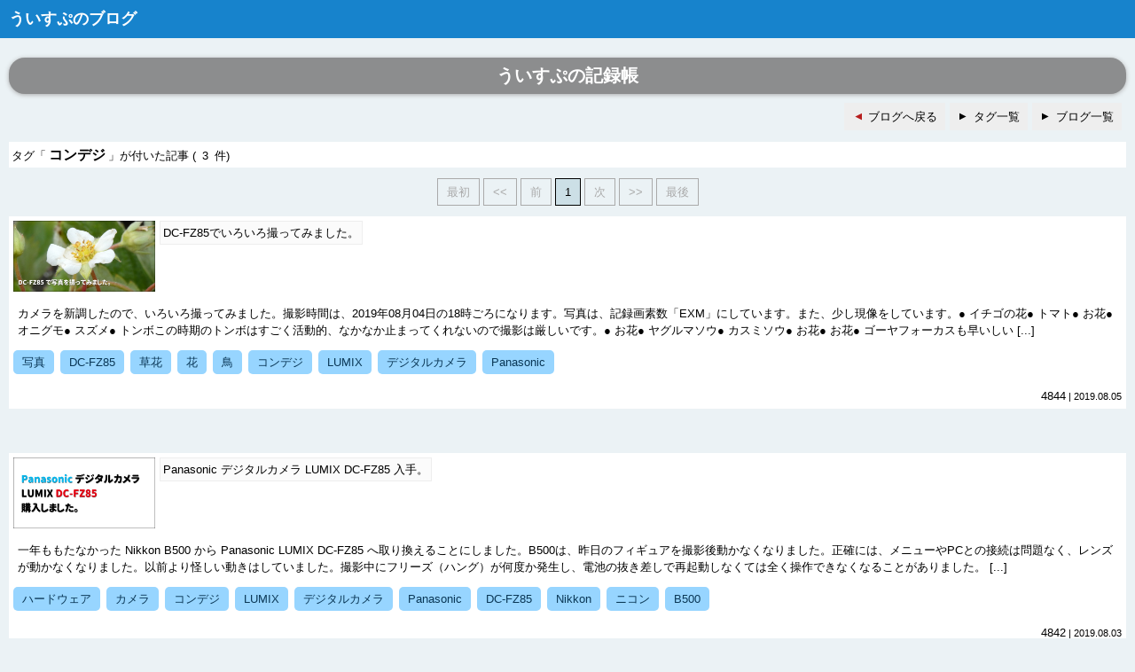

--- FILE ---
content_type: text/html; charset=Shift_JIS;
request_url: https://wispblog.tree-web.net/tag.cgi?p=1&tag=%E3%82%B3%E3%83%B3%E3%83%87%E3%82%B8
body_size: 6599
content:

<!DOCTYPE html>
<html lang="ja">
<head>
<meta charset="Shift_JIS">
<title>ういすぷのブログ</title>
<meta name="author" content="WISP">
<meta name="copyright" content="TREE-WEB.NET">
<meta http-equiv="Content-Script-Type" content="text/javascript">
<meta http-equiv="Content-Style-Type" content="text/css">
<meta name="viewport" content="width=device-width,initial-scale=1">
<link rel="stylesheet" href="contents/webboard_style.css">
<link rel="stylesheet" href="contents/Plugin_Tag/plugin.css">
</head>
<body>
<div id="contents">
<h1>ういすぷのブログ</h1><div id="tag_list"><h2 id="blogTitle">ういすぷの記録帳</h2>
<ul id="globalMenu"><li class="Back"><a href="https://wispblog.tree-web.net/data/1/" title="ブログへ戻る" class="commmonButton">ブログへ戻る</a></li><li class="Tag"><a href="tag.cgi?p=1" title="タグ一覧" class="commmonButton">タグ一覧</a></li><li class="List"><a href="https://wispblog.tree-web.net/index.cgi" title="ブログ一覧" class="commmonButton">ブログ一覧</a></li></ul>
<div id="hit">
タグ「<span class="hit_tag">コンデジ</span>」が付いた記事
( <span class="hit_count">3</span> 件)
</div>
<div class="pagelink_top">
<span class="w">最初</span><span class="w">&lt;&lt;</span><span class="w">前</span><a href="tag.cgi?p=1&amp;tag=%e3%82%b3%e3%83%b3%e3%83%87%e3%82%b8&amp;start=1" class="v">1</a><span class="w">次</span><span class="w">&gt;&gt;</span><span class="w">最後</span>
</div>
<ul id="topiclist">
<li>
<div class="Image"><a href="data/1/page_1_4844.html"><img src="https://wispblog.tree-web.net/log/page1/image/image_1_4844_1.jpg" width="160" height="80" title="DC-FZ85でいろいろ撮ってみました。" number="1" /></a></div>
<div class="Title"><a href="data/1/page_1_4844.html">DC-FZ85でいろいろ撮ってみました。</a></div>
<br class="floatclear">
<div class="Description clearfix">カメラを新調したので、いろいろ撮ってみました。撮影時間は、2019年08月04日の18時ごろになります。写真は、記録画素数「EXM」にしています。また、少し現像をしています。● イチゴの花● トマト● お花● オニグモ● スズメ● トンボこの時期のトンボはすごく活動的、なかなか止まってくれないので撮影は厳しいです。● お花● ヤグルマソウ● カスミソウ● お花● お花● ゴーヤフォーカスも早いしい [...]</div>
<ul class="Tag">
<li><a href="tag.cgi?p=1&amp;tag=%e5%86%99%e7%9c%9f">写真</a></li>
<li><a href="tag.cgi?p=1&amp;tag=DC%2dFZ85">DC-FZ85</a></li>
<li><a href="tag.cgi?p=1&amp;tag=%e8%8d%89%e8%8a%b1">草花</a></li>
<li><a href="tag.cgi?p=1&amp;tag=%e8%8a%b1">花</a></li>
<li><a href="tag.cgi?p=1&amp;tag=%e9%b3%a5">鳥</a></li>
<li><a href="tag.cgi?p=1&amp;tag=%e3%82%b3%e3%83%b3%e3%83%87%e3%82%b8">コンデジ</a></li>
<li><a href="tag.cgi?p=1&amp;tag=LUMIX">LUMIX</a></li>
<li><a href="tag.cgi?p=1&amp;tag=%e3%83%87%e3%82%b8%e3%82%bf%e3%83%ab%e3%82%ab%e3%83%a1%e3%83%a9">デジタルカメラ</a></li>
<li><a href="tag.cgi?p=1&amp;tag=Panasonic">Panasonic</a></li>
</ul>
<div class="Date"><span class="number">4844</span> | 2019.08.05</div>
</li>




<li>
<div class="Image"><a href="data/1/page_1_4842.html"><img src="https://wispblog.tree-web.net/log/page1/image/image_1_4842_1.jpg" width="160" height="80" title="Panasonic デジタルカメラ LUMIX DC-FZ85 入手。" number="1" /></a></div>
<div class="Title"><a href="data/1/page_1_4842.html">Panasonic デジタルカメラ LUMIX DC-FZ85 入手。</a></div>
<br class="floatclear">
<div class="Description clearfix">一年ももたなかった Nikkon B500 から Panasonic LUMIX DC-FZ85 へ取り換えることにしました。B500は、昨日のフィギュアを撮影後動かなくなりました。正確には、メニューやPCとの接続は問題なく、レンズが動かなくなりました。以前より怪しい動きはしていました。撮影中にフリーズ（ハング）が何度か発生し、電池の抜き差しで再起動しなくては全く操作できなくなることがありました。 [...]</div>
<ul class="Tag">
<li><a href="tag.cgi?p=1&amp;tag=%e3%83%8f%e3%83%bc%e3%83%89%e3%82%a6%e3%82%a7%e3%82%a2">ハードウェア</a></li>
<li><a href="tag.cgi?p=1&amp;tag=%e3%82%ab%e3%83%a1%e3%83%a9">カメラ</a></li>
<li><a href="tag.cgi?p=1&amp;tag=%e3%82%b3%e3%83%b3%e3%83%87%e3%82%b8">コンデジ</a></li>
<li><a href="tag.cgi?p=1&amp;tag=LUMIX">LUMIX</a></li>
<li><a href="tag.cgi?p=1&amp;tag=%e3%83%87%e3%82%b8%e3%82%bf%e3%83%ab%e3%82%ab%e3%83%a1%e3%83%a9">デジタルカメラ</a></li>
<li><a href="tag.cgi?p=1&amp;tag=Panasonic">Panasonic</a></li>
<li><a href="tag.cgi?p=1&amp;tag=DC%2dFZ85">DC-FZ85</a></li>
<li><a href="tag.cgi?p=1&amp;tag=Nikkon">Nikkon</a></li>
<li><a href="tag.cgi?p=1&amp;tag=%e3%83%8b%e3%82%b3%e3%83%b3">ニコン</a></li>
<li><a href="tag.cgi?p=1&amp;tag=B500">B500</a></li>
</ul>
<div class="Date"><span class="number">4842</span> | 2019.08.03</div>
</li>




<li>
<div class="Image"><a href="data/1/page_1_2875.html"><img src="https://wispblog.tree-web.net/log/page1/image/image_1_2875_1.jpg" width="160" height="120" title="火星がよく見えます。そして、カメラがほしくなった。" number="1" /></a></div>
<div class="Title"><a href="data/1/page_1_2875.html">火星がよく見えます。そして、カメラがほしくなった。</a></div>
<br class="floatclear">
<div class="Description clearfix">月の付近に赤く輝く火星がよく見えます。写真に収めてはみましたが、タダの赤い点としてしか映りませんでした。こうなってくると、新しいカメラがほしくなります。火星は撮せなくても、月くらいは綺麗に写したいところです。星座と惑星の位置は、国立天文台のサイトの「今日のほしぞら」がとても便利で、直ぐに位置を確認することが出来ます。あれこれ迷って少し候補を挙げました。ズームもそうですが、気になるところとしては映像 [...]</div>
<ul class="Tag">
<li><a href="tag.cgi?p=1&amp;tag=%e3%83%87%e3%82%b8%e3%82%bf%e3%83%ab%e3%82%ab%e3%83%a1%e3%83%a9">デジタルカメラ</a></li>
<li><a href="tag.cgi?p=1&amp;tag=%e3%82%b3%e3%83%b3%e3%83%87%e3%82%b8">コンデジ</a></li>
<li><a href="tag.cgi?p=1&amp;tag=%e3%83%87%e3%82%b8%e3%82%ab%e3%83%a1">デジカメ</a></li>
<li><a href="tag.cgi?p=1&amp;tag=%e6%98%a0%e5%83%8f%e7%b4%a0%e5%ad%90">映像素子</a></li>
<li><a href="tag.cgi?p=1&amp;tag=%e3%82%ab%e3%83%a1%e3%83%a9">カメラ</a></li>
<li><a href="tag.cgi?p=1&amp;tag=%e7%81%ab%e6%98%9f">火星</a></li>
<li><a href="tag.cgi?p=1&amp;tag=%e6%9c%88">月</a></li>
</ul>
<div class="Date"><span class="number">2875</span> | 2014.04.15</div>
</li>




</ul>
<div class="pagelink_bottom">
<span class="w">最初</span><span class="w">&lt;&lt;</span><span class="w">前</span><a href="tag.cgi?p=1&amp;tag=%e3%82%b3%e3%83%b3%e3%83%87%e3%82%b8&amp;start=1" class="v">1</a><span class="w">次</span><span class="w">&gt;&gt;</span><span class="w">最後</span>
</div>
<div id="download_topicxml">
<a href="api.cgi?p=1&amp;tag=%e3%82%b3%e3%83%b3%e3%83%87%e3%82%b8" class="commmonButton" title="TopicXML Download">TopicXML Download</a>
</div></div>

</div>

<div id="footer">
<p>ういすぷ</p>
</div>

</body>
</html>

--- FILE ---
content_type: text/css
request_url: https://wispblog.tree-web.net/contents/Plugin_Tag/plugin.css
body_size: 3000
content:
@charset "shift-jis";
/*
********************************************************************************
WebBoard 「Photo Library」プラグイン用スタイルシート
Copyright (C) 2010-2015 TREE-WEB, All right reserved.
Copyright (C) 2010-2015 ういすぷ, All right reserved.
********************************************************************************
*/




/* 
--------------------------------------------------------------------------------
共通
--------------------------------------------------------------------------------
*/
#tag_list {
   margin:10px;
   text-align:center;
}



/* 
--------------------------------------------------------------------------------
タグクラウド
--------------------------------------------------------------------------------
*/
#tags {
   margin-top:20px;
   text-align:left;
}
#tags li {
   display:inline-block;
}
#tags li a {
   margin:3px 5px;
   padding:4px 10px;
   display:block;
   color:#0a3756;
   border-radius:5px;
   background-color:#97d5ff;
}

#tags li a:hover {
   background-color:#d4eeff;
}
#tags li a .count{
   margin-left:2px;
   display:inline-block;
   font-size:8px;
}


/* 
--------------------------------------------------------------------------------
該当タグのトピック一覧
--------------------------------------------------------------------------------
*/
/* HIT */
#hit {
   padding:3px;
   text-align:left;
   background-color:#fff;
}
#hit .hit_tag{
   margin:0 3px;
   font-size:120%;
   font-weight:bold;
}
#hit .hit_count {
   margin:0 3px;
}


#topiclist {
   text-align:left;
}
#topiclist li {
   padding:5px;
   margin-bottom:50px;
   background-color:#fff;
   position:relative;
   
}

#topiclist .Image {
   margin-right:5px;
   float:left;
   display:inline-block;
}
#topiclist .Title {
   margin-top:5px;
   margin-right:5px;
   display:inline-block;
   position:absolute;
   top:0;
}
#topiclist .Title a{
   padding:3px;
   border-style:solid;
   border-width:1px;
   border-color:#eee;
   background-color:rgba(210,210,210,0.1);
   color:#000;
   display:block;
}
#topiclist .Title a:hover {
   color:#000;
   border-color:#999;
   background-color:rgba(0,0,0,0.2);
}

#topiclist .Description {
   margin:5px 0 8px;
   padding:5px;
   position:relative;
}
#topiclist .Tag {}
#topiclist .Tag li {
   margin:0 3px 5px 0;
   padding:0;
   display:inline-block;
}
#topiclist .Tag li a {
   padding:4px 10px;
   display:block;
   color:#0a3756;
   border-radius:5px;
   background-color:#97d5ff;
}
#topiclist .Tag li a:hover {
   background-color:#d4eeff;
}
#topiclist .Date {
   margin-top:10px;
   font-size:11px;
   text-align:right;
}

/* for smartphone */
@media only screen and (max-width: 480px) {
#topiclist .Title {
   position:static;
}



   

}









/* 
--------------------------------------------------------------------------------
TopicXMLダウンロードボタン
--------------------------------------------------------------------------------
*/
#download_topicxml {
   margin-top:20px;
   margin-bottom:80px;
   text-align:right;
}
#download_topicxml > a {
   display:inline-block;
}


